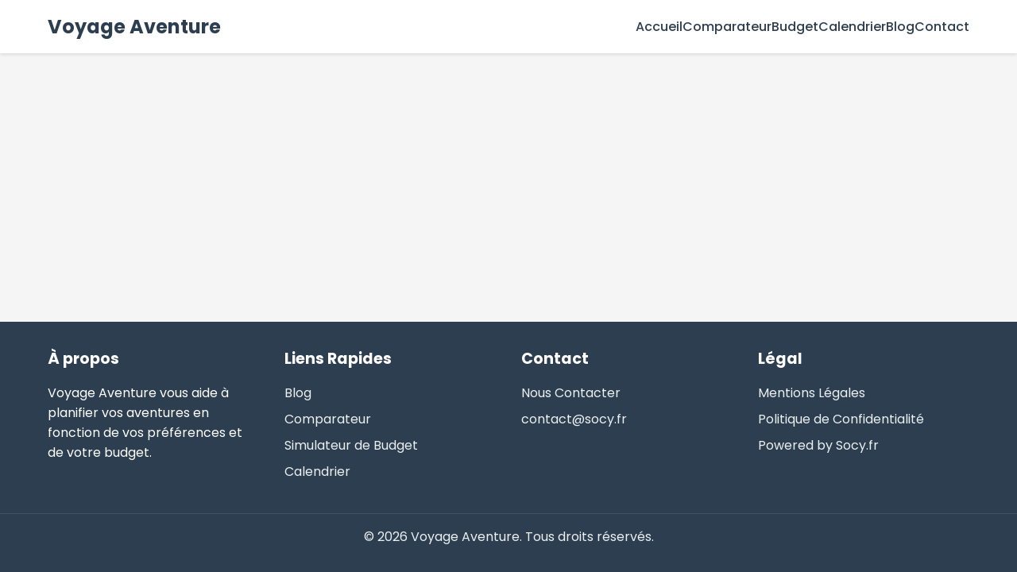

--- FILE ---
content_type: text/html
request_url: https://voyage-aventure.com/tag/vacances-de-reve/
body_size: 506
content:
<!doctype html><html lang="fr"><head><meta charset="UTF-8"><meta name="viewport" content="width=device-width,initial-scale=1"><meta name="description" content="Découvrez Voyage Aventure, votre comparateur de destinations d'aventure par difficulté et climat. Utilisez notre simulateur de budget voyage et consultez notre calendrier des meilleures périodes pour partir afin de planifier l'aventure parfaite."><meta name="keywords" content="voyage aventure, destinations aventure, trek, randonnée, comparateur voyage, budget voyage, planification voyage"><meta name="author" content="Voyage Aventure"><meta name="robots" content="index, follow"><meta property="og:title" content="Voyage Aventure - Comparez et Planifiez Vos Destinations d'Aventure"><meta property="og:description" content="Découvrez Voyage Aventure, votre comparateur de destinations d'aventure par difficulté et climat. Planifiez votre prochaine aventure avec notre simulateur de budget."><meta property="og:type" content="website"><meta property="og:url" content="https://www.voyage-aventure.com"><meta property="og:image" content="/images/og-image.jpg"><title>Voyage Aventure - Comparez et Planifiez Vos Destinations d'Aventure</title><link rel="icon" type="image/png" href="/favicon.png"><link rel="canonical" href="https://www.voyage-aventure.com"><link rel="preconnect" href="https://fonts.googleapis.com"><link rel="preconnect" href="https://fonts.gstatic.com" crossorigin><link href="https://fonts.googleapis.com/css2?family=Poppins:wght@400;500;600;700&display=swap" rel="stylesheet"><meta name="description" content="Découvrez Voyage Aventure, votre comparateur de destinations d'aventure par difficulté et climat. Utilisez notre simulateur de budget voyage et consultez notre calendrier des meilleures périodes pour partir afin de planifier l'aventure parfaite."><meta name="keywords" content="voyage aventure, destinations aventure, trek, randonnée, comparateur voyage, budget voyage, planification voyage"><meta name="robots" content="index, follow"><script defer="defer" src="/runtime.0b9f58cb8eb0f0d060cf.js"></script><script defer="defer" src="/185.29f38e2ae29c162bf8e8.js"></script><script defer="defer" src="/main.d7660a22c2eff5db1c77.js"></script></head><body><div id="root"></div><noscript><p>Ce site nécessite JavaScript pour fonctionner. Veuillez l'activer pour continuer.</p></noscript></body></html>

--- FILE ---
content_type: text/javascript
request_url: https://voyage-aventure.com/main.d7660a22c2eff5db1c77.js
body_size: 12199
content:
"use strict";(self.webpackChunkvoyage_aventure_com=self.webpackChunkvoyage_aventure_com||[]).push([[792],{3309:(e,t,o)=>{var a=o(6540),n=o(5338),r=o(4976),i=o(7767),l=o(9616);const c=l.Ay.nav`
  background-color: #fff;
  box-shadow: 0 2px 4px rgba(0, 0, 0, 0.1);
  padding: 1rem 0;
  position: sticky;
  top: 0;
  z-index: 1000;
`,m=l.Ay.div`
  max-width: 1200px;
  margin: 0 auto;
  padding: 0 20px;
  display: flex;
  justify-content: space-between;
  align-items: center;
`,d=(0,l.Ay)(r.N_)`
  font-size: 1.5rem;
  font-weight: 700;
  color: #2c3e50;
  transition: color 0.3s ease;

  &:hover {
    color: #3498db;
  }
`,s=l.Ay.div`
  display: flex;
  gap: 2rem;

  @media (max-width: 768px) {
    display: none;
  }
`,u=(0,l.Ay)(r.N_)`
  color: #2c3e50;
  font-weight: 500;
  transition: color 0.3s ease;

  &:hover {
    color: #3498db;
  }
`,p=l.Ay.button`
  display: none;
  background: none;
  font-size: 1.5rem;
  color: #2c3e50;

  @media (max-width: 768px) {
    display: block;
  }
`,g=function(){return a.createElement(c,null,a.createElement(m,null,a.createElement(d,{to:"/"},"Voyage Aventure"),a.createElement(s,null,a.createElement(u,{to:"/"},"Accueil"),a.createElement(u,{to:"/comparateur"},"Comparateur"),a.createElement(u,{to:"/simulateur-budget"},"Budget"),a.createElement(u,{to:"/calendrier"},"Calendrier"),a.createElement(u,{as:"a",href:"/blog"},"Blog"),a.createElement(u,{to:"/contact"},"Contact")),a.createElement(p,{"aria-label":"Menu"},"☰")))},b=l.Ay.footer`
  background-color: #2c3e50;
  color: #fff;
  padding: 2rem 0;
  margin-top: auto;
`,f=l.Ay.div`
  max-width: 1200px;
  margin: 0 auto;
  padding: 0 20px;
  display: grid;
  grid-template-columns: repeat(auto-fit, minmax(250px, 1fr));
  gap: 2rem;
`,v=l.Ay.div`
  h3 {
    color: #fff;
    margin-bottom: 1rem;
    font-size: 1.2rem;
  }
`,h=(0,l.Ay)(r.N_)`
  color: #ecf0f1;
  display: block;
  margin-bottom: 0.5rem;
  transition: color 0.3s ease;

  &:hover {
    color: #3498db;
  }
`,E=l.Ay.a`
  color: #ecf0f1;
  display: block;
  margin-bottom: 0.5rem;
  transition: color 0.3s ease;

  &:hover {
    color: #3498db;
  }
`,y=l.Ay.div`
  text-align: center;
  margin-top: 2rem;
  padding-top: 1rem;
  border-top: 1px solid rgba(255, 255, 255, 0.1);
  color: #ecf0f1;
`,x=function(){return a.createElement(b,null,a.createElement(f,null,a.createElement(v,null,a.createElement("h3",null,"À propos"),a.createElement("p",null,"Voyage Aventure vous aide à planifier vos aventures en fonction de vos préférences et de votre budget.")),a.createElement(v,null,a.createElement("h3",null,"Liens Rapides"),a.createElement(h,{to:"/blog"},"Blog"),a.createElement(h,{to:"/comparateur"},"Comparateur"),a.createElement(h,{to:"/simulateur-budget"},"Simulateur de Budget"),a.createElement(h,{to:"/calendrier"},"Calendrier")),a.createElement(v,null,a.createElement("h3",null,"Contact"),a.createElement(h,{to:"/contact"},"Nous Contacter"),a.createElement(E,{href:"mailto:contact@socy.fr"},"contact@socy.fr")),a.createElement(v,null,a.createElement("h3",null,"Légal"),a.createElement(h,{to:"/mentions-legales"},"Mentions Légales"),a.createElement(h,{to:"/confidentialite"},"Politique de Confidentialité"),a.createElement(E,{href:"https://socy.fr",target:"_blank",rel:"noopener noreferrer"},"Powered by Socy.fr"))),a.createElement(y,null,a.createElement("p",null,"© ",(new Date).getFullYear()," Voyage Aventure. Tous droits réservés.")))};var k=o(2972),A=o(7318);const w=l.Ay.div`
  height: 80vh;
  position: relative;
  background: linear-gradient(135deg, #1a2a6c, #b21f1f, #fdbb2d);
`,C=l.Ay.div`
  position: absolute;
  top: 50%;
  left: 50%;
  transform: translate(-50%, -50%);
  text-align: center;
  color: white;
  z-index: 1;
  width: 90%;
  max-width: 800px;
`,M=l.Ay.h1`
  font-size: 3rem;
  margin-bottom: 1.5rem;
  text-shadow: 2px 2px 4px rgba(0, 0, 0, 0.3);

  @media (max-width: 768px) {
    font-size: 2rem;
  }
`,D=l.Ay.p`
  font-size: 1.2rem;
  margin-bottom: 2rem;
  text-shadow: 1px 1px 2px rgba(0, 0, 0, 0.3);

  @media (max-width: 768px) {
    font-size: 1rem;
  }
`,S=l.Ay.button`
  background-color: #e74c3c;
  color: white;
  padding: 1rem 2rem;
  border-radius: 50px;
  font-size: 1.2rem;
  font-weight: 600;
  transition: transform 0.3s ease, background-color 0.3s ease;
  box-shadow: 0 4px 6px rgba(0, 0, 0, 0.1);

  &:hover {
    background-color: #c0392b;
    transform: translateY(-2px);
  }
`;function z(){const e=(0,a.useRef)();return a.createElement("group",{ref:e},a.createElement("mesh",{position:[0,0,0],rotation:[0,0,0]},a.createElement("boxGeometry",{args:[1,1,1]}),a.createElement("meshStandardMaterial",{color:"#3498db"})),a.createElement("mesh",{position:[-2,1,-2],rotation:[.5,.5,0]},a.createElement("coneGeometry",{args:[1,2,4]}),a.createElement("meshStandardMaterial",{color:"#27ae60"})),a.createElement("mesh",{position:[2,-1,-1],rotation:[.2,.4,0]},a.createElement("sphereGeometry",{args:[.7,32,32]}),a.createElement("meshStandardMaterial",{color:"#e74c3c"})))}const j=function(){const e=(0,i.Zp)();return a.createElement(w,null,a.createElement(k.Hl,{camera:{position:[0,0,5],fov:75},style:{position:"absolute",top:0,left:0,width:"100%",height:"100%"}},a.createElement("ambientLight",{intensity:.5}),a.createElement("pointLight",{position:[10,10,10]}),a.createElement(z,null),a.createElement(A.N,{enableZoom:!1,autoRotate:!0,autoRotateSpeed:1})),a.createElement(C,null,a.createElement(M,null,"Découvrez Votre Prochaine Aventure"),a.createElement(D,null,"Comparez, planifiez et vivez des expériences uniques à travers le monde"),a.createElement(S,{onClick:()=>e("/comparateur")},"Comparez Vos Destinations")))},q=l.Ay.section`
  padding: 4rem 0;
  background-color: #fff;
`,N=l.Ay.div`
  max-width: 1200px;
  margin: 0 auto;
  padding: 0 20px;
  display: grid;
  grid-template-columns: repeat(auto-fit, minmax(300px, 1fr));
  gap: 2rem;
`,T=l.Ay.div`
  padding: 2rem;
  background: white;
  border-radius: 10px;
  box-shadow: 0 4px 6px rgba(0, 0, 0, 0.1);
  transition: transform 0.3s ease;
  text-align: center;

  &:hover {
    transform: translateY(-5px);
  }
`,F=l.Ay.div`
  font-size: 2.5rem;
  margin-bottom: 1rem;
  color: #3498db;
`,B=l.Ay.h3`
  font-size: 1.5rem;
  color: #2c3e50;
  margin-bottom: 1rem;
`,P=l.Ay.p`
  color: #7f8c8d;
  line-height: 1.6;
  margin-bottom: 1.5rem;
`,$=(0,l.Ay)(r.N_)`
  display: inline-block;
  padding: 0.8rem 1.5rem;
  background-color: #3498db;
  color: white;
  border-radius: 25px;
  text-decoration: none;
  transition: background-color 0.3s ease;

  &:hover {
    background-color: #2980b9;
  }
`,I=function(){return a.createElement(q,null,a.createElement(N,null,a.createElement(T,null,a.createElement(F,null,"🔍"),a.createElement(B,null,"Comparateur de Destinations"),a.createElement(P,null,"Comparez différentes destinations d'aventure en fonction de la difficulté, du climat et des activités disponibles. Trouvez la destination parfaite pour votre prochaine aventure."),a.createElement($,{to:"/comparateur"},"Comparer les Destinations")),a.createElement(T,null,a.createElement(F,null,"💰"),a.createElement(B,null,"Simulateur de Budget Voyage"),a.createElement(P,null,"Planifiez votre budget voyage en fonction de vos critères. Obtenez une estimation détaillée des coûts pour votre aventure, de l'hébergement aux activités."),a.createElement($,{to:"/simulateur-budget"},"Simuler mon Budget")),a.createElement(T,null,a.createElement(F,null,"📅"),a.createElement(B,null,"Calendrier des Meilleures Périodes"),a.createElement(P,null,"Découvrez les meilleures périodes pour partir à l'aventure. Consultez les conditions climatiques et les saisons touristiques pour chaque destination."),a.createElement($,{to:"/calendrier"},"Voir le Calendrier"))))},V=l.Ay.section`
  padding: 4rem 0;
  background: linear-gradient(135deg, #1a2a6c, #b21f1f, #fdbb2d);
  color: white;
`,O=l.Ay.div`
  max-width: 1200px;
  margin: 0 auto;
  padding: 0 20px;
`,R=l.Ay.h2`
  text-align: center;
  margin-bottom: 3rem;
  font-size: 2.5rem;
  text-shadow: 2px 2px 4px rgba(0, 0, 0, 0.3);
`,_=l.Ay.div`
  display: grid;
  grid-template-columns: repeat(auto-fit, minmax(300px, 1fr));
  gap: 2rem;
`,L=l.Ay.div`
  background: rgba(255, 255, 255, 0.1);
  backdrop-filter: blur(10px);
  border-radius: 15px;
  overflow: hidden;
  transition: transform 0.3s ease;
  position: relative;

  &:hover {
    transform: translateY(-10px);
  }
`,U=l.Ay.div`
  position: absolute;
  top: 1rem;
  left: 1rem;
  background: ${e=>{switch(e.rank){case 1:return"#ffd700";case 2:return"#c0c0c0";case 3:return"#cd7f32";default:return"#2ecc71"}}};
  color: ${e=>e.rank<=3?"#2c3e50":"white"};
  width: 40px;
  height: 40px;
  border-radius: 50%;
  display: flex;
  align-items: center;
  justify-content: center;
  font-weight: bold;
  font-size: 1.2rem;
  box-shadow: 0 2px 4px rgba(0, 0, 0, 0.2);
`,G=l.Ay.div`
  height: 200px;
  background-image: url(\${props => props.src});
  background-size: cover;
  background-position: center;
  position: relative;

  &::after {
    content: '';
    position: absolute;
    top: 0;
    left: 0;
    right: 0;
    bottom: 0;
    background: linear-gradient(to bottom, transparent 50%, rgba(0, 0, 0, 0.7));
  }
`,Y=l.Ay.div`
  padding: 1.5rem;
`,H=l.Ay.h3`
  font-size: 1.5rem;
  margin-bottom: 1rem;
`,J=l.Ay.div`
  display: flex;
  justify-content: space-between;
  margin-bottom: 1rem;
`,K=l.Ay.div`
  text-align: center;

  .value {
    font-size: 1.2rem;
    font-weight: bold;
    margin-bottom: 0.2rem;
  }

  .label {
    font-size: 0.9rem;
    opacity: 0.8;
  }
`,Z=l.Ay.ul`
  list-style: none;
  padding: 0;
  margin: 0 0 1.5rem 0;

  li {
    margin-bottom: 0.5rem;
    padding-left: 1.5rem;
    position: relative;

    &::before {
      content: '✦';
      position: absolute;
      left: 0;
      color: #3498db;
    }
  }
`,W=(0,l.Ay)(r.N_)`
  display: inline-block;
  padding: 0.8rem 1.5rem;
  background-color: #3498db;
  color: white;
  text-decoration: none;
  border-radius: 25px;
  transition: background-color 0.3s ease;

  &:hover {
    background-color: #2980b9;
  }
`,X=function({destinations:e}){const t=[...e].sort(((e,t)=>e.rank-t.rank)).slice(0,6);return a.createElement(V,null,a.createElement(O,null,a.createElement(R,null,"Top Destinations d'Aventure"),a.createElement(_,null,t.map((e=>a.createElement(L,{key:e.id},a.createElement(U,{rank:e.rank},e.rank),a.createElement(G,{src:e.imageUrl}),a.createElement(Y,null,a.createElement(H,null,e.name),a.createElement(J,null,a.createElement(K,null,a.createElement("div",{className:"value"},e.rating),a.createElement("div",{className:"label"},"Note")),a.createElement(K,null,a.createElement("div",{className:"value"},e.reviews),a.createElement("div",{className:"label"},"Avis")),a.createElement(K,null,a.createElement("div",{className:"value"},e.difficulty,"/5"),a.createElement("div",{className:"label"},"Difficulté"))),a.createElement(Z,null,e.highlights.map(((e,t)=>a.createElement("li",{key:t},e)))),a.createElement(W,{to:`/destination/${e.id}`},"Découvrir"))))))))},Q=l.Ay.section`
  padding: 4rem 2rem;
  background: linear-gradient(135deg, #43cea2 0%, #185a9d 100%);
  color: white;
`,ee=l.Ay.div`
  max-width: 1200px;
  margin: 0 auto;
`,te=l.Ay.h2`
  text-align: center;
  font-size: 2.5rem;
  margin-bottom: 3rem;
  text-shadow: 2px 2px 4px rgba(0, 0, 0, 0.2);
`,oe=l.Ay.form`
  background: rgba(255, 255, 255, 0.1);
  backdrop-filter: blur(10px);
  padding: 2rem;
  border-radius: 15px;
  margin-bottom: 2rem;
`,ae=l.Ay.div`
  display: grid;
  grid-template-columns: repeat(auto-fit, minmax(250px, 1fr));
  gap: 2rem;
`,ne=l.Ay.div`
  display: flex;
  flex-direction: column;
  gap: 1rem;
`,re=l.Ay.label`
  font-weight: 500;
  margin-bottom: 0.5rem;
`,ie=l.Ay.select`
  padding: 0.8rem;
  border: 1px solid rgba(255, 255, 255, 0.3);
  border-radius: 8px;
  background: rgba(255, 255, 255, 0.1);
  color: white;
  font-size: 1rem;
  cursor: pointer;

  option {
    background: #185a9d;
    color: white;
  }
`,le=l.Ay.div`
  display: flex;
  flex-direction: column;
  gap: 0.5rem;
`,ce=l.Ay.div`
  display: flex;
  justify-content: space-between;
  align-items: center;
`,me=l.Ay.input`
  width: 100%;
  -webkit-appearance: none;
  height: 8px;
  border-radius: 4px;
  background: rgba(255, 255, 255, 0.2);
  outline: none;
  
  &::-webkit-slider-thumb {
    -webkit-appearance: none;
    width: 20px;
    height: 20px;
    border-radius: 50%;
    background: white;
    cursor: pointer;
    transition: all 0.2s ease;
    
    &:hover {
      transform: scale(1.1);
    }
  }
`,de=l.Ay.button`
  background: #43cea2;
  color: white;
  border: none;
  padding: 1rem 2rem;
  border-radius: 25px;
  font-size: 1.1rem;
  cursor: pointer;
  transition: all 0.3s ease;
  margin-top: 2rem;
  
  &:hover {
    background: #3db893;
    transform: translateY(-2px);
  }
`,se=l.Ay.div`
  display: grid;
  grid-template-columns: repeat(auto-fit, minmax(300px, 1fr));
  gap: 2rem;
  margin-top: 3rem;
`,ue=l.Ay.div`
  background: rgba(255, 255, 255, 0.1);
  border-radius: 15px;
  overflow: hidden;
  transition: transform 0.3s ease;
  
  &:hover {
    transform: translateY(-5px);
  }
`,pe=l.Ay.div`
  height: 200px;
  background-image: url(\${props => props.src});
  background-size: cover;
  background-position: center;
`,ge=l.Ay.div`
  padding: 1.5rem;
`,be=l.Ay.h3`
  font-size: 1.5rem;
  margin-bottom: 1rem;
`,fe=l.Ay.div`
  display: inline-block;
  background: ${e=>{const t=parseInt(e.score);return t>=90?"#4CAF50":t>=75?"#8BC34A":t>=60?"#FFC107":"#FF5722"}};
  color: white;
  padding: 0.3rem 0.8rem;
  border-radius: 15px;
  font-weight: bold;
  margin-bottom: 1rem;
`,ve=l.Ay.ul`
  list-style: none;
  padding: 0;
  margin: 0;

  li {
    margin-bottom: 0.5rem;
    display: flex;
    align-items: center;
    
    &:before {
      content: '✓';
      margin-right: 0.5rem;
      color: #4CAF50;
    }
  }
`,he=function({destinations:e}){const[t,o]=(0,a.useState)({preferredClimate:"",maxDifficulty:3,minDuration:5,maxDuration:14,maxBudget:200,preferredActivities:[],seasonality:""}),[n,r]=(0,a.useState)([]),i=e=>{const{name:t,value:a}=e.target;o((e=>({...e,[t]:a})))};return a.createElement(Q,null,a.createElement(ee,null,a.createElement(te,null,"Vos Destinations Sur Mesure"),a.createElement(oe,{onSubmit:o=>{o.preventDefault();const a=e.map((e=>{const{score:o,matchDetails:a}=(e=>{let o=0,a=[];t.preferredClimate===e.climate&&(o+=25,a.push("Climat idéal pour vos préférences")),e.difficulty<=t.maxDifficulty&&(o+=20,a.push("Niveau de difficulté adapté"));const n=e.duration.recommended;n>=t.minDuration&&n<=t.maxDuration&&(o+=20,a.push("Durée correspondant à vos attentes")),(e.costs.accommodation.comfort+e.costs.activities.guided+e.costs.food.normal)/3<=t.maxBudget&&(o+=20,a.push("Dans votre budget"));const r=(new Date).getMonth()+1;return e.bestMonths.includes(r)&&(o+=15,a.push("Période idéale pour voyager")),{score:o,matchDetails:a}})(e);return{...e,matchScore:o,matchDetails:a}})).filter((e=>e.matchScore>=60)).sort(((e,t)=>t.matchScore-e.matchScore)).slice(0,3);r(a)}},a.createElement(ae,null,a.createElement(ne,null,a.createElement(re,null,"Climat préféré"),a.createElement(ie,{name:"preferredClimate",value:t.preferredClimate,onChange:i},a.createElement("option",{value:""},"Sélectionnez un climat"),a.createElement("option",{value:"Tropical"},"Tropical"),a.createElement("option",{value:"Montagne"},"Montagne"),a.createElement("option",{value:"Désertique"},"Désertique"),a.createElement("option",{value:"Méditerranéen"},"Méditerranéen"),a.createElement("option",{value:"Tempéré"},"Tempéré"))),a.createElement(ne,null,a.createElement(re,null,"Niveau de difficulté maximum"),a.createElement(le,null,a.createElement(ce,null,a.createElement("span",null,"Facile"),a.createElement("span",null,t.maxDifficulty,"/5"),a.createElement("span",null,"Expert")),a.createElement(me,{type:"range",min:"1",max:"5",name:"maxDifficulty",value:t.maxDifficulty,onChange:i}))),a.createElement(ne,null,a.createElement(re,null,"Durée du voyage (jours)"),a.createElement(le,null,a.createElement(ce,null,a.createElement("span",null,t.minDuration," jours"),a.createElement("span",null,t.maxDuration," jours")),a.createElement(me,{type:"range",min:"3",max:"30",name:"minDuration",value:t.minDuration,onChange:i}),a.createElement(me,{type:"range",min:"3",max:"30",name:"maxDuration",value:t.maxDuration,onChange:i}))),a.createElement(ne,null,a.createElement(re,null,"Budget maximum par jour (€)"),a.createElement(le,null,a.createElement(ce,null,a.createElement("span",null,"0€"),a.createElement("span",null,t.maxBudget,"€")),a.createElement(me,{type:"range",min:"50",max:"500",step:"10",name:"maxBudget",value:t.maxBudget,onChange:i})))),a.createElement(de,{type:"submit"},"Trouver Mes Destinations Idéales")),n.length>0&&a.createElement(se,null,n.map((e=>a.createElement(ue,{key:e.id},a.createElement(pe,{src:e.imageUrl}),a.createElement(ge,null,a.createElement(be,null,e.name),a.createElement(fe,{score:e.matchScore},e.matchScore,"% de correspondance"),a.createElement(ve,null,e.matchDetails.map(((e,t)=>a.createElement("li",{key:t},e)))))))))))},Ee=l.Ay.section`
  padding: 4rem 0;
  background-color: #f8f9fa;
`,ye=l.Ay.div`
  max-width: 1200px;
  margin: 0 auto;
  padding: 0 20px;
`,xe=l.Ay.h2`
  text-align: center;
  color: #2c3e50;
  margin-bottom: 3rem;
`,ke=l.Ay.div`
  display: grid;
  grid-template-columns: repeat(auto-fit, minmax(300px, 1fr));
  gap: 2rem;
`,Ae=l.Ay.div`
  background: white;
  border-radius: 10px;
  overflow: hidden;
  box-shadow: 0 4px 6px rgba(0, 0, 0, 0.1);
  transition: transform 0.3s ease;

  &:hover {
    transform: translateY(-5px);
  }
`,we=l.Ay.img`
  width: 100%;
  height: 200px;
  object-fit: cover;
`,Ce=l.Ay.div`
  padding: 1.5rem;
`,Me=l.Ay.h3`
  color: #2c3e50;
  margin-bottom: 1rem;
`,De=l.Ay.p`
  color: #7f8c8d;
  margin-bottom: 1.5rem;
  line-height: 1.6;
`,Se=l.Ay.a`
  display: inline-block;
  padding: 0.8rem 1.5rem;
  background-color: #3498db;
  color: white;
  text-decoration: none;
  border-radius: 5px;
  transition: background-color 0.3s ease;

  &:hover {
    background-color: #2980b9;
  }
`,ze=function(){const[e,t]=(0,a.useState)([]),[o,n]=(0,a.useState)(!0),[r,i]=(0,a.useState)(null);return(0,a.useEffect)((()=>{(async()=>{try{const e=await fetch("/data/affiliates.json");if(!e.ok)throw new Error("Failed to fetch affiliates data");const o=await e.json();t(o.affiliates)}catch(e){i(e.message)}finally{n(!1)}})()}),[]),o?a.createElement("div",null,"Chargement des offres..."):r?a.createElement("div",null,"Erreur: ",r):a.createElement(Ee,null,a.createElement(ye,null,a.createElement(xe,null,"Nos Recommandations"),a.createElement(ke,null,e.map((e=>a.createElement(Ae,{key:e.id},a.createElement(we,{src:e.imageUrl,alt:e.title}),a.createElement(Ce,null,a.createElement(Me,null,e.title),a.createElement(De,null,e.description),a.createElement(Se,{href:e.link,target:"_blank",rel:"noopener noreferrer"},e.cta))))))))};var je=o(3489),qe=o(6162),Ne=o(1344),Te=o(4489),Fe=(o(2274),o(3481)),Be=o.n(Fe);delete Be().Icon.Default.prototype._getIconUrl,Be().Icon.Default.mergeOptions({iconRetinaUrl:o(1272),iconUrl:o(9927),shadowUrl:o(8980)});const Pe=l.Ay.div`
  height: 600px;
  width: 100%;
  border-radius: 15px;
  overflow: hidden;
  box-shadow: 0 4px 12px rgba(0, 0, 0, 0.1);
  margin: 20px 0;
`,$e=l.Ay.div`
  display: flex;
  gap: 20px;
  margin-bottom: 20px;
  flex-wrap: wrap;
`,Ie=l.Ay.div`
  display: flex;
  flex-direction: column;
  min-width: 200px;
`,Ve=l.Ay.label`
  font-weight: 600;
  margin-bottom: 8px;
  color: #2c3e50;
`,Oe=l.Ay.select`
  padding: 8px;
  border: 2px solid #e0e0e0;
  border-radius: 8px;
  background: white;
  cursor: pointer;
  transition: all 0.3s ease;

  &:hover {
    border-color: #3498db;
  }
`,Re=l.Ay.div`
  display: grid;
  grid-template-columns: repeat(auto-fit, minmax(200px, 1fr));
  gap: 20px;
  margin-top: 20px;
  padding: 20px;
  background: #f8f9fa;
  border-radius: 12px;
`,_e=l.Ay.div`
  background: white;
  padding: 15px;
  border-radius: 8px;
  box-shadow: 0 2px 8px rgba(0, 0, 0, 0.05);
  text-align: center;

  h3 {
    margin: 0 0 8px 0;
    color: #2c3e50;
    font-size: 1.1em;
  }

  p {
    margin: 0;
    font-size: 1.4em;
    font-weight: 600;
    color: #3498db;
  }
`,Le=(0,l.Ay)(je.z)`
  .leaflet-popup-content {
    margin: 12px;
  }

  .leaflet-popup-content-wrapper {
    border-radius: 8px;
  }
`,Ue=l.Ay.div`
  h3 {
    margin: 0 0 8px 0;
    color: #2c3e50;
  }

  p {
    margin: 4px 0;
    color: #666;
  }

  .highlight {
    color: #3498db;
    font-weight: 600;
  }
`,Ge=({destinations:e})=>{const[t,o]=(0,a.useState)("all"),[n,r]=(0,a.useState)("all"),[i,l]=(0,a.useState)("all"),[c,m]=(0,a.useState)([]),[d,s]=(0,a.useState)({averageRating:0,totalDestinations:0,topDifficulty:"",popularClimate:""}),u={"Trek du Mont Blanc":[45.8326,6.8652],"Torres del Paine":[-51,-73],"Grande Barrière de Corail":[-18.2871,147.6992],Kilimandjaro:[-3.0674,37.3556],"Machu Picchu":[-13.1631,-72.545],"Everest Base Camp":[28.002,86.8598],"Îles Galápagos":[-.9538,-90.9656],Serengeti:[-2.3333,34.8333],"Cinque Terre":[44.1279,9.71],"K2 Base Camp":[35.88,76.51],"Raja Ampat":[-2.5489,130.1644],Serengeti:[-2.3333,34.8333]};return(0,a.useEffect)((()=>{const o=e.filter((e=>{const o="all"===t||e.continent===t,a="all"===n||e.climate===n,r="all"===i||e.difficulty.toString()===i;return o&&a&&r}));m(o);const a=o.reduce(((e,t)=>e+t.rating),0)/o.length,r=o.map((e=>e.difficulty)),l=o.map((e=>e.climate)),c=Object.entries(r.reduce(((e,t)=>({...e,[t]:(e[t]||0)+1})),{})).sort(((e,t)=>t[1]-e[1]))[0]?.[0],d=Object.entries(l.reduce(((e,t)=>({...e,[t]:(e[t]||0)+1})),{})).sort(((e,t)=>t[1]-e[1]))[0]?.[0];s({averageRating:a.toFixed(1),totalDestinations:o.length,topDifficulty:c,popularClimate:d})}),[e,t,n,i]),a.createElement("div",null,a.createElement($e,null,a.createElement(Ie,null,a.createElement(Ve,null,"Continent"),a.createElement(Oe,{value:t,onChange:e=>o(e.target.value)},a.createElement("option",{value:"all"},"Tous les continents"),["Europe","Asie","Afrique","Amérique du Nord","Amérique du Sud","Océanie"].map((e=>a.createElement("option",{key:e,value:e},e))))),a.createElement(Ie,null,a.createElement(Ve,null,"Climat"),a.createElement(Oe,{value:n,onChange:e=>r(e.target.value)},a.createElement("option",{value:"all"},"Tous les climats"),["Tropical","Désertique","Montagne","Tempéré","Polaire","Méditerranéen","Savane"].map((e=>a.createElement("option",{key:e,value:e},e))))),a.createElement(Ie,null,a.createElement(Ve,null,"Difficulté"),a.createElement(Oe,{value:i,onChange:e=>l(e.target.value)},a.createElement("option",{value:"all"},"Toutes les difficultés"),[1,2,3,4,5].map((e=>a.createElement("option",{key:e,value:e},"Niveau ",e)))))),a.createElement(Pe,null,a.createElement(qe.W,{center:[20,0],zoom:2,style:{height:"100%",width:"100%"},minZoom:2},a.createElement(Ne.e,{url:"https://{s}.tile.openstreetmap.org/{z}/{x}/{y}.png",attribution:'© <a href="https://www.openstreetmap.org/copyright">OpenStreetMap</a> contributors'}),c.map((e=>{const t=u[e.name];return t?a.createElement(Te.p,{key:e.id,position:t},a.createElement(Le,null,a.createElement(Ue,null,a.createElement("h3",null,e.name),a.createElement("p",null,a.createElement("span",{className:"highlight"},"Difficulté:")," ",e.difficulty,"/5"),a.createElement("p",null,a.createElement("span",{className:"highlight"},"Climat:")," ",e.climate),a.createElement("p",null,a.createElement("span",{className:"highlight"},"Note:")," ",e.rating,"/5"),a.createElement("p",null,a.createElement("span",{className:"highlight"},"Durée:")," ",e.duration," jours")))):null})))),a.createElement(Re,null,a.createElement(_e,null,a.createElement("h3",null,"Note moyenne"),a.createElement("p",null,d.averageRating,"/5")),a.createElement(_e,null,a.createElement("h3",null,"Destinations"),a.createElement("p",null,d.totalDestinations)),a.createElement(_e,null,a.createElement("h3",null,"Difficulté la plus commune"),a.createElement("p",null,"Niveau ",d.topDifficulty)),a.createElement(_e,null,a.createElement("h3",null,"Climat le plus représenté"),a.createElement("p",null,d.popularClimate))))},Ye=l.Ay.div`
  min-height: 100vh;
`,He=l.Ay.div`
  max-width: 1200px;
  margin: 0 auto;
  padding: 20px;
`,Je=l.Ay.section`
  margin: 40px 0;
`,Ke=l.Ay.h2`
  color: #2c3e50;
  font-size: 2em;
  margin-bottom: 30px;
  text-align: center;
`,Ze=function(){const[e,t]=(0,a.useState)([]);return(0,a.useEffect)((()=>{(async()=>{try{const e=await fetch("/data/destinations.json"),o=await e.json();t(o.destinations)}catch(e){console.error("Erreur lors du chargement des destinations:",e)}})()}),[]),a.createElement(Ye,null,a.createElement(j,null),a.createElement(He,null,a.createElement(Je,null,a.createElement(Ke,null,"Destinations Populaires"),a.createElement(X,{destinations:e})),a.createElement(Je,null,a.createElement(Ke,null,"Carte Interactive des Destinations"),a.createElement(Ge,{destinations:e})),a.createElement(Je,null,a.createElement(Ke,null,"Recommandations Personnalisées"),a.createElement(he,{destinations:e}))),a.createElement(I,null),a.createElement(ze,null))},We=l.Ay.div`
  max-width: 1200px;
  margin: 4rem auto;
  padding: 0 20px;
`,Xe=l.Ay.h1`
  color: #2c3e50;
  text-align: center;
  margin-bottom: 2rem;
`,Qe=l.Ay.div`
  display: grid;
  grid-template-columns: repeat(auto-fit, minmax(200px, 1fr));
  gap: 1rem;
  margin-bottom: 2rem;
  background: white;
  padding: 1.5rem;
  border-radius: 10px;
  box-shadow: 0 2px 4px rgba(0, 0, 0, 0.1);
`,et=l.Ay.div`
  display: flex;
  flex-direction: column;
`,tt=l.Ay.label`
  margin-bottom: 0.5rem;
  color: #2c3e50;
  font-weight: 500;
`,ot=l.Ay.select`
  padding: 0.5rem;
  border: 1px solid #ddd;
  border-radius: 5px;
  font-size: 1rem;
`,at=l.Ay.div`
  display: flex;
  justify-content: flex-end;
  margin-bottom: 1rem;
  gap: 1rem;
  align-items: center;
`,nt=l.Ay.label`
  color: #2c3e50;
  font-weight: 500;
`,rt=l.Ay.select`
  padding: 0.5rem;
  border: 1px solid #ddd;
  border-radius: 5px;
  font-size: 1rem;
`,it=l.Ay.div`
  display: grid;
  grid-template-columns: repeat(auto-fill, minmax(300px, 1fr));
  gap: 2rem;
`,lt=l.Ay.div`
  background: white;
  border-radius: 10px;
  overflow: hidden;
  box-shadow: 0 2px 4px rgba(0, 0, 0, 0.1);
  transition: transform 0.3s ease;

  &:hover {
    transform: translateY(-5px);
  }
`,ct=l.Ay.div`
  height: 200px;
  background-color: #3498db;
  color: white;
  display: flex;
  align-items: center;
  justify-content: center;
  font-size: 1.5rem;
  font-weight: bold;
`,mt=l.Ay.div`
  padding: 1.5rem;
`,dt=l.Ay.h3`
  color: #2c3e50;
  margin-bottom: 1rem;
`,st=l.Ay.div`
  margin-bottom: 1rem;
  
  p {
    margin: 0.5rem 0;
    color: #7f8c8d;
  }
`,ut=l.Ay.div`
  display: flex;
  gap: 0.5rem;
  margin: 1rem 0;
`,pt=l.Ay.div`
  width: 12px;
  height: 12px;
  border-radius: 50%;
  background-color: ${e=>e.active?"#e74c3c":"#ecf0f1"};
`,gt=l.Ay.div`
  display: flex;
  flex-wrap: wrap;
  gap: 0.5rem;
  margin-top: 1rem;
`,bt=l.Ay.span`
  background-color: #3498db;
  color: white;
  padding: 0.3rem 0.8rem;
  border-radius: 15px;
  font-size: 0.9rem;
`,ft=l.Ay.span`
  padding: 0.3rem 0.6rem;
  border-radius: 15px;
  font-size: 0.9rem;
  font-weight: 500;
  color: white;
  background-color: ${e=>{switch(e.category){case"économique":return"#27ae60";case"modéré":return"#f39c12";case"confort":return"#e67e22";case"luxe":return"#c0392b";default:return"#95a5a6"}}};
`,vt=l.Ay.div`
  margin-top: 0.5rem;
  font-size: 0.9rem;
  color: #7f8c8d;
`,ht=function(){const[e,t]=(0,a.useState)([]),[o,n]=(0,a.useState)({difficulty:"",climate:"",activity:"",continent:"",duration:"",budget:""}),[r,i]=(0,a.useState)("rank"),[l,c]=(0,a.useState)({}),[m,d]=(0,a.useState)([]),[s,u]=(0,a.useState)([]),[p,g]=(0,a.useState)([]);(0,a.useEffect)((()=>{(async()=>{try{const e=await fetch("/data/destinations.json"),o=await e.json();t(o.destinations),c(o.difficultyLevels),d(o.climateTypes),u(o.activities),g(o.continents)}catch(e){console.error("Erreur lors du chargement des données:",e)}})()}),[]);const b=e=>{const{name:t,value:o}=e.target;n((e=>({...e,[t]:o})))},f=e=>{try{if(!e||!e.costs)return console.log("Destination ou costs manquant:",e),{total:150,breakdown:{accommodation:80,activities:40,food:30}};const{accommodation:t,activities:o,food:a}=e.costs;console.log("Structure des coûts:",{accommodation:t,activities:o,food:a});let n=80;t&&("number"==typeof t?n=t:"object"==typeof t&&(t.price?n=t.price:t.comfort&&t.comfort.price?n=t.comfort.price:t.budget&&t.budget.price&&(n=t.budget.price))),console.log("Coût hébergement:",n);let r=50;o&&("number"==typeof o?r=o:"object"==typeof o&&(o.price?r=o.price:o.guided&&o.guided.price?r=o.guided.price:o.self&&o.self.price&&(r=o.self.price))),console.log("Coût activités:",r);let i=30;a&&("number"==typeof a?i=a:"object"==typeof a&&(a.price?i=a.price:a.normal&&a.normal.price?i=a.normal.price:a.budget&&a.budget.price&&(i=a.budget.price))),console.log("Coût nourriture:",i);const l=Number(n)+Number(r)+Number(i);return console.log("Coût total:",l),{total:Math.round(l)||150,breakdown:{accommodation:Math.round(n)||80,activities:Math.round(r)||40,food:Math.round(i)||30}}}catch(e){return console.error("Erreur lors du calcul des coûts:",e),{total:150,breakdown:{accommodation:80,activities:40,food:30}}}},v=e.filter((e=>{const t=f(e),a=!o.difficulty||e.difficulty===parseInt(o.difficulty),n=!o.climate||e.climate===o.climate,r=!o.activity||e.activities.includes(o.activity),i=!o.continent||e.continent===o.continent,l=!o.duration||"short"===o.duration&&e.duration<=7||"medium"===o.duration&&e.duration>7&&e.duration<=14||"long"===o.duration&&e.duration>14,c=!o.budget||"budget"===o.budget&&t.total<100||"moderate"===o.budget&&t.total>=100&&t.total<=200||"comfort"===o.budget&&t.total>200&&t.total<=300||"luxury"===o.budget&&t.total>300;return a&&n&&r&&i&&l&&c})).sort(((e,t)=>{switch(r){case"price":return f(e).total-f(t).total;case"rating":return t.rating-e.rating;case"difficulty":return e.difficulty-t.difficulty;case"duration":return e.duration-t.duration;default:return e.rank-t.rank}}));return a.createElement(We,null,a.createElement(Xe,null,"Comparez les Destinations"),a.createElement(Qe,null,a.createElement(et,null,a.createElement(tt,{htmlFor:"difficulty"},"Niveau de difficulté"),a.createElement(ot,{id:"difficulty",name:"difficulty",value:o.difficulty,onChange:b},a.createElement("option",{value:""},"Tous les niveaux"),Object.entries(l).map((([e,t])=>a.createElement("option",{key:e,value:e},t))))),a.createElement(et,null,a.createElement(tt,{htmlFor:"climate"},"Type de climat"),a.createElement(ot,{id:"climate",name:"climate",value:o.climate,onChange:b},a.createElement("option",{value:""},"Tous les climats"),m.map((e=>a.createElement("option",{key:e,value:e},e))))),a.createElement(et,null,a.createElement(tt,{htmlFor:"activity"},"Activité"),a.createElement(ot,{id:"activity",name:"activity",value:o.activity,onChange:b},a.createElement("option",{value:""},"Toutes les activités"),s.map((e=>a.createElement("option",{key:e,value:e},e))))),a.createElement(et,null,a.createElement(tt,{htmlFor:"continent"},"Continent"),a.createElement(ot,{id:"continent",name:"continent",value:o.continent,onChange:b},a.createElement("option",{value:""},"Tous les continents"),p.map((e=>a.createElement("option",{key:e,value:e},e))))),a.createElement(et,null,a.createElement(tt,{htmlFor:"duration"},"Durée"),a.createElement(ot,{id:"duration",name:"duration",value:o.duration,onChange:b},a.createElement("option",{value:""},"Toutes les durées"),a.createElement("option",{value:"short"},"Court (≤ 7 jours)"),a.createElement("option",{value:"medium"},"Moyen (8-14 jours)"),a.createElement("option",{value:"long"},"Long (> 14 jours)"))),a.createElement(et,null,a.createElement(tt,{htmlFor:"budget"},"Budget"),a.createElement(ot,{id:"budget",name:"budget",value:o.budget,onChange:b},a.createElement("option",{value:""},"Tous les budgets"),a.createElement("option",{value:"budget"},"Économique (< 100€/jour)"),a.createElement("option",{value:"moderate"},"Modéré (100-200€/jour)"),a.createElement("option",{value:"comfort"},"Confort (200-300€/jour)"),a.createElement("option",{value:"luxury"},"Luxe (> 300€/jour)")))),a.createElement(at,null,a.createElement(nt,{htmlFor:"sort"},"Trier par:"),a.createElement(rt,{id:"sort",value:r,onChange:e=>{i(e.target.value)}},a.createElement("option",{value:"rank"},"Classement"),a.createElement("option",{value:"rating"},"Note"),a.createElement("option",{value:"reviews"},"Nombre d'avis"),a.createElement("option",{value:"difficulty"},"Difficulté"),a.createElement("option",{value:"duration"},"Durée"),a.createElement("option",{value:"price"},"Prix"))),a.createElement(it,null,v.map((e=>{const t=f(e),o=(n=t.total)<100?"économique":n<200?"modéré":n<300?"confort":"luxe";var n;return a.createElement(lt,{key:e.id},a.createElement(ct,null,e.name),a.createElement(mt,null,a.createElement(dt,null,e.name),a.createElement(st,null,a.createElement("p",null,"Continent: ",e.continent),a.createElement("p",null,"Climat: ",e.climate),a.createElement("p",null,"Difficulté: ",e.difficulty,"/5"),a.createElement("p",null,"Note: ",e.rating,"/5 (",e.reviews," avis)"),a.createElement(ft,{category:o},o.charAt(0).toUpperCase()+o.slice(1)," - ",t.total,"€/jour"),a.createElement(vt,null,a.createElement("div",null,"Hébergement: ",t.breakdown.accommodation,"€"),a.createElement("div",null,"Activités: ",t.breakdown.activities,"€"),a.createElement("div",null,"Nourriture: ",t.breakdown.food,"€")),e.duration&&a.createElement("p",null,"Durée: ",e.duration," jours")),a.createElement(ut,null,[1,2,3,4,5].map((t=>a.createElement(pt,{key:t,active:t<=e.difficulty})))),a.createElement(gt,null,e.activities.slice(0,3).map((e=>a.createElement(bt,{key:e},e))))))}))))},Et=l.Ay.div`
  max-width: 1200px;
  margin: 4rem auto;
  padding: 0 20px;
`,yt=l.Ay.h1`
  color: #2c3e50;
  text-align: center;
  margin-bottom: 2rem;
`,xt=l.Ay.div`
  display: grid;
  grid-template-columns: 1fr 1fr;
  gap: 2rem;

  @media (max-width: 768px) {
    grid-template-columns: 1fr;
  }
`,kt=l.Ay.div`
  background: white;
  padding: 2rem;
  border-radius: 10px;
  box-shadow: 0 2px 4px rgba(0, 0, 0, 0.1);
`,At=(0,l.Ay)(kt)`
  position: sticky;
  top: 2rem;
`,wt=l.Ay.div`
  margin-bottom: 1.5rem;
`,Ct=l.Ay.label`
  display: block;
  margin-bottom: 0.5rem;
  color: #2c3e50;
  font-weight: 500;
`,Mt=l.Ay.select`
  width: 100%;
  padding: 0.8rem;
  border: 1px solid #ddd;
  border-radius: 5px;
  font-size: 1rem;
  margin-bottom: 0.5rem;
`,Dt=l.Ay.input`
  width: 100%;
  padding: 0.8rem;
  border: 1px solid #ddd;
  border-radius: 5px;
  font-size: 1rem;
  margin-bottom: 0.5rem;
`,St=l.Ay.div`
  display: flex;
  gap: 1rem;
  margin-top: 0.5rem;
`,zt=l.Ay.label`
  display: flex;
  align-items: center;
  gap: 0.5rem;
  cursor: pointer;
`,jt=l.Ay.div`
  background: ${e=>e.highlight?"#f0f9ff":"white"};
  padding: 1rem;
  border-radius: 5px;
  margin-bottom: 1rem;
  border: 1px solid ${e=>e.highlight?"#3498db":"#ddd"};
`,qt=l.Ay.div`
  font-size: 2rem;
  color: #2c3e50;
  text-align: center;
  margin: 2rem 0;
  font-weight: bold;
`,Nt=l.Ay.ul`
  list-style: none;
  padding: 0;
  margin: 0;

  li {
    display: flex;
    justify-content: space-between;
    padding: 0.5rem 0;
    border-bottom: 1px solid #eee;

    &:last-child {
      border-bottom: none;
    }
  }
`,Tt=function(){const[e,t]=(0,a.useState)([]),[o,n]=(0,a.useState)({destination:"",duration:7,travelers:2,accommodation:"comfort",activities:"guided",food:"normal"}),[r,i]=(0,a.useState)(null);(0,a.useEffect)((()=>{(async()=>{try{const e=await fetch("/data/destinations.json"),o=await e.json();t(o.destinations)}catch(e){console.error("Erreur lors du chargement des données:",e)}})()}),[]);const l=e=>{const{name:t,value:o}=e.target;n((e=>({...e,[t]:o})))};return(0,a.useEffect)((()=>{o.destination&&(()=>{const t=e.find((e=>e.id===parseInt(o.destination)));if(!t||!t.costs)return;let a=0;if(t.costs.accommodation){const e=t.costs.accommodation;a="number"==typeof e?e:e[o.accommodation]&&e[o.accommodation].price?e[o.accommodation].price:e[o.accommodation]?e[o.accommodation]:"budget"===o.accommodation?50:"comfort"===o.accommodation?100:"luxury"===o.accommodation?200:100}let n=0;if(t.costs.activities){const e=t.costs.activities;n="number"==typeof e?e:e[o.activities]&&e[o.activities].price?e[o.activities].price:e[o.activities]?e[o.activities]:"guided"===o.activities?60:30}let r=0;if(t.costs.food){const e=t.costs.food;r="number"==typeof e?e:e[o.food]&&e[o.food].price?e[o.food].price:e[o.food]?e[o.food]:"budget"===o.food?20:"normal"===o.food?40:"gourmet"===o.food?80:40}console.log("Coûts calculés:",{accommodation:a,activities:n,food:r});const l=(Number(a)+Number(n)+Number(r))*o.duration*o.travelers,c={accommodation:Math.round(a*o.duration*o.travelers),activities:Math.round(n*o.duration*o.travelers),food:Math.round(r*o.duration*o.travelers),total:Math.round(l)};i(c)})()}),[o]),a.createElement(Et,null,a.createElement(yt,null,"Simulateur de Budget Voyage"),a.createElement(xt,null,a.createElement(kt,null,a.createElement(wt,null,a.createElement(Ct,null,"Destination"),a.createElement(Mt,{name:"destination",value:o.destination,onChange:l},a.createElement("option",{value:""},"Sélectionnez une destination"),e.map((e=>a.createElement("option",{key:e.id,value:e.id},e.name))))),a.createElement(wt,null,a.createElement(Ct,null,"Durée du séjour (jours)"),a.createElement(Dt,{type:"number",name:"duration",min:"1",value:o.duration,onChange:l})),a.createElement(wt,null,a.createElement(Ct,null,"Nombre de voyageurs"),a.createElement(Dt,{type:"number",name:"travelers",min:"1",value:o.travelers,onChange:l})),a.createElement(wt,null,a.createElement(Ct,null,"Type d'hébergement"),a.createElement(St,null,a.createElement(zt,null,a.createElement("input",{type:"radio",name:"accommodation",value:"budget",checked:"budget"===o.accommodation,onChange:l}),"Économique"),a.createElement(zt,null,a.createElement("input",{type:"radio",name:"accommodation",value:"comfort",checked:"comfort"===o.accommodation,onChange:l}),"Confort"),a.createElement(zt,null,a.createElement("input",{type:"radio",name:"accommodation",value:"luxury",checked:"luxury"===o.accommodation,onChange:l}),"Luxe"))),a.createElement(wt,null,a.createElement(Ct,null,"Activités"),a.createElement(St,null,a.createElement(zt,null,a.createElement("input",{type:"radio",name:"activities",value:"guided",checked:"guided"===o.activities,onChange:l}),"Guidées"),a.createElement(zt,null,a.createElement("input",{type:"radio",name:"activities",value:"self",checked:"self"===o.activities,onChange:l}),"Auto-guidées"))),a.createElement(wt,null,a.createElement(Ct,null,"Type de restauration"),a.createElement(St,null,a.createElement(zt,null,a.createElement("input",{type:"radio",name:"food",value:"budget",checked:"budget"===o.food,onChange:l}),"Économique"),a.createElement(zt,null,a.createElement("input",{type:"radio",name:"food",value:"normal",checked:"normal"===o.food,onChange:l}),"Standard"),a.createElement(zt,null,a.createElement("input",{type:"radio",name:"food",value:"gourmet",checked:"gourmet"===o.food,onChange:l}),"Gourmet")))),a.createElement(At,null,r&&a.createElement(a.Fragment,null,a.createElement(qt,null,r.total,"€",a.createElement("div",{style:{fontSize:"1rem",color:"#7f8c8d"}},"Budget total estimé")),a.createElement(Nt,null,a.createElement("li",null,a.createElement("span",null,"Hébergement"),a.createElement("strong",null,r.accommodation,"€")),a.createElement("li",null,a.createElement("span",null,"Activités"),a.createElement("strong",null,r.activities,"€")),a.createElement("li",null,a.createElement("span",null,"Nourriture"),a.createElement("strong",null,r.food,"€"))),a.createElement(jt,{highlight:!0},a.createElement("p",null,a.createElement("strong",null,"Par personne et par jour:")," ",Math.round(r.total/(o.duration*o.travelers)),"€"))))))},Ft=l.Ay.div`
  max-width: 1200px;
  margin: 4rem auto;
  padding: 0 20px;
`,Bt=l.Ay.h1`
  color: #2c3e50;
  text-align: center;
  margin-bottom: 2rem;
`,Pt=l.Ay.div`
  display: flex;
  gap: 1rem;
  margin-bottom: 2rem;
  flex-wrap: wrap;
`,$t=l.Ay.button`
  padding: 0.5rem 1rem;
  border: none;
  border-radius: 20px;
  background-color: ${e=>e.active?"#3498db":"#f0f0f0"};
  color: ${e=>e.active?"white":"#2c3e50"};
  cursor: pointer;
  transition: all 0.3s ease;

  &:hover {
    background-color: ${e=>e.active?"#2980b9":"#e0e0e0"};
  }
`,It=l.Ay.div`
  display: grid;
  grid-template-columns: repeat(auto-fill, minmax(300px, 1fr));
  gap: 2rem;
`,Vt=l.Ay.div`
  background: white;
  border-radius: 10px;
  overflow: hidden;
  box-shadow: 0 2px 4px rgba(0, 0, 0, 0.1);
`,Ot=l.Ay.div`
  height: 200px;
  background-color: #3498db;
  color: white;
  display: flex;
  align-items: center;
  justify-content: center;
  font-size: 1.5rem;
  font-weight: bold;
`,Rt=l.Ay.div`
  padding: 1.5rem;
`,_t=l.Ay.div`
  display: grid;
  grid-template-columns: repeat(12, 1fr);
  gap: 2px;
  margin-top: 1rem;
`,Lt=l.Ay.div`
  height: 20px;
  background-color: ${e=>"best"===e.quality?"#27ae60":"good"===e.quality?"#f1c40f":"ok"===e.quality?"#e67e22":"#ecf0f1"};
  border-radius: 2px;
  position: relative;

  &:hover::after {
    content: '${e=>e.month}';
    position: absolute;
    bottom: 100%;
    left: 50%;
    transform: translateX(-50%);
    background: #2c3e50;
    color: white;
    padding: 0.25rem 0.5rem;
    border-radius: 3px;
    font-size: 0.8rem;
    white-space: nowrap;
    z-index: 1;
  }
`,Ut=l.Ay.div`
  display: flex;
  gap: 2rem;
  justify-content: center;
  margin: 2rem 0;
`,Gt=l.Ay.div`
  display: flex;
  align-items: center;
  gap: 0.5rem;
`,Yt=l.Ay.div`
  width: 20px;
  height: 20px;
  border-radius: 2px;
  background-color: ${e=>"best"===e.quality?"#27ae60":"good"===e.quality?"#f1c40f":"ok"===e.quality?"#e67e22":"#ecf0f1"};
`,Ht=[{id:1,name:"Thaïlande",months:{1:"best",2:"best",3:"good",4:"ok",5:"avoid",6:"avoid",7:"avoid",8:"avoid",9:"avoid",10:"ok",11:"good",12:"best"},climate:"Tropical",description:"Meilleure période : novembre à février. Éviter la saison des pluies de juin à octobre."},{id:2,name:"Japon",months:{1:"ok",2:"ok",3:"best",4:"best",5:"good",6:"ok",7:"avoid",8:"avoid",9:"good",10:"best",11:"best",12:"ok"},climate:"Tempéré",description:"Meilleure période : mars-avril (cerisiers) et octobre-novembre (érables)."},{id:3,name:"Maroc",months:{1:"good",2:"good",3:"best",4:"best",5:"good",6:"ok",7:"avoid",8:"avoid",9:"ok",10:"best",11:"best",12:"good"},climate:"Désertique/Méditerranéen",description:"Meilleure période : mars-mai et octobre-novembre. Éviter l'été très chaud."},{id:4,name:"Pérou",months:{1:"avoid",2:"avoid",3:"ok",4:"good",5:"best",6:"best",7:"best",8:"best",9:"good",10:"ok",11:"ok",12:"avoid"},climate:"Andin",description:"Meilleure période : mai à août (saison sèche). Éviter la saison des pluies."},{id:5,name:"Nouvelle-Zélande",months:{1:"best",2:"best",3:"good",4:"good",5:"ok",6:"avoid",7:"avoid",8:"avoid",9:"ok",10:"good",11:"best",12:"best"},climate:"Océanique",description:"Meilleure période : décembre à février (été austral)."},{id:6,name:"Italie",months:{1:"ok",2:"ok",3:"good",4:"best",5:"best",6:"good",7:"avoid",8:"avoid",9:"best",10:"best",11:"good",12:"ok"},climate:"Méditerranéen",description:"Meilleure période : avril-mai et septembre-octobre. Éviter l'été très touristique."},{id:7,name:"Islande",months:{1:"ok",2:"ok",3:"good",4:"good",5:"best",6:"best",7:"best",8:"best",9:"good",10:"good",11:"ok",12:"ok"},climate:"Subarctique",description:"Meilleure période : mai à août. Aurores boréales en hiver."},{id:8,name:"Vietnam",months:{1:"best",2:"best",3:"good",4:"good",5:"ok",6:"avoid",7:"avoid",8:"avoid",9:"avoid",10:"ok",11:"good",12:"best"},climate:"Tropical",description:"Meilleure période : novembre à février. Éviter la saison des pluies."},{id:9,name:"Afrique du Sud",months:{1:"best",2:"best",3:"good",4:"good",5:"ok",6:"ok",7:"ok",8:"ok",9:"good",10:"best",11:"best",12:"best"},climate:"Subtropical",description:"Meilleure période : octobre à mars. Safaris toute l'année."},{id:10,name:"Grèce",months:{1:"ok",2:"ok",3:"good",4:"best",5:"best",6:"good",7:"avoid",8:"avoid",9:"best",10:"best",11:"good",12:"ok"},climate:"Méditerranéen",description:"Meilleure période : avril-mai et septembre-octobre. Éviter l'été très chaud et touristique."},{id:11,name:"Népal",months:{1:"ok",2:"ok",3:"good",4:"best",5:"best",6:"avoid",7:"avoid",8:"avoid",9:"best",10:"best",11:"good",12:"ok"},climate:"Montagneux",description:"Meilleure période : octobre-novembre et mars-mai pour le trekking. Éviter la mousson."},{id:12,name:"Australie",months:{1:"best",2:"best",3:"good",4:"good",5:"ok",6:"ok",7:"ok",8:"ok",9:"good",10:"good",11:"best",12:"best"},climate:"Varié",description:"Meilleure période : septembre à novembre et mars à mai. Le nord tropical et le sud tempéré ont des saisons opposées."},{id:13,name:"Costa Rica",months:{1:"best",2:"best",3:"best",4:"good",5:"ok",6:"avoid",7:"ok",8:"ok",9:"avoid",10:"avoid",11:"good",12:"best"},climate:"Tropical",description:"Meilleure période : décembre à avril (saison sèche). Idéal pour la nature et les plages."},{id:14,name:"Norvège",months:{1:"ok",2:"ok",3:"good",4:"good",5:"best",6:"best",7:"best",8:"best",9:"good",10:"ok",11:"ok",12:"ok"},climate:"Nordique",description:"Meilleure période : mai à août pour les fjords. Hiver pour les aurores boréales."},{id:15,name:"Indonésie",months:{1:"avoid",2:"avoid",3:"ok",4:"good",5:"best",6:"best",7:"best",8:"best",9:"good",10:"ok",11:"avoid",12:"avoid"},climate:"Tropical",description:"Meilleure période : mai à septembre (saison sèche). Parfait pour Bali et les îles."},{id:16,name:"Égypte",months:{1:"good",2:"best",3:"best",4:"good",5:"ok",6:"avoid",7:"avoid",8:"avoid",9:"ok",10:"good",11:"best",12:"good"},climate:"Désertique",description:"Meilleure période : octobre à avril. Éviter l'été très chaud."},{id:17,name:"Canada",months:{1:"ok",2:"ok",3:"good",4:"good",5:"best",6:"best",7:"best",8:"best",9:"best",10:"good",11:"ok",12:"ok"},climate:"Continental",description:"Meilleure période : juin à septembre. Hiver pour les sports de neige."},{id:18,name:"Argentine",months:{1:"best",2:"best",3:"good",4:"good",5:"ok",6:"ok",7:"ok",8:"ok",9:"good",10:"good",11:"best",12:"best"},climate:"Varié",description:"Meilleure période : octobre à mars. Patagonie en été austral."},{id:19,name:"Kenya",months:{1:"best",2:"best",3:"good",4:"ok",5:"ok",6:"good",7:"best",8:"best",9:"best",10:"good",11:"ok",12:"best"},climate:"Tropical",description:"Meilleure période : juin à octobre pour les safaris. Migration des gnous en juillet-août."},{id:20,name:"Jordanie",months:{1:"ok",2:"good",3:"best",4:"best",5:"good",6:"avoid",7:"avoid",8:"avoid",9:"good",10:"best",11:"best",12:"ok"},climate:"Désertique",description:"Meilleure période : mars-mai et septembre-novembre. Petra et désert du Wadi Rum."},{id:21,name:"Tanzanie",months:{1:"best",2:"best",3:"good",4:"ok",5:"ok",6:"good",7:"best",8:"best",9:"best",10:"good",11:"ok",12:"best"},climate:"Tropical",description:"Meilleure période : juillet à octobre pour le Serengeti et le Kilimandjaro. Migration des gnous en juillet-août."},{id:22,name:"Cambodge",months:{1:"best",2:"best",3:"good",4:"ok",5:"avoid",6:"avoid",7:"avoid",8:"avoid",9:"avoid",10:"ok",11:"good",12:"best"},climate:"Tropical",description:"Meilleure période : novembre à février. Temples d'Angkor et plages. Éviter la saison des pluies."},{id:23,name:"Chili",months:{1:"best",2:"best",3:"good",4:"good",5:"ok",6:"ok",7:"ok",8:"ok",9:"good",10:"best",11:"best",12:"best"},climate:"Varié",description:"Meilleure période : octobre à mars pour la Patagonie. Désert d'Atacama toute l'année."},{id:24,name:"Finlande",months:{1:"ok",2:"ok",3:"good",4:"good",5:"best",6:"best",7:"best",8:"best",9:"good",10:"ok",11:"ok",12:"ok"},climate:"Nordique",description:"Meilleure période : juin à août pour la nature, novembre à mars pour les aurores boréales."},{id:25,name:"Sri Lanka",months:{1:"best",2:"best",3:"good",4:"ok",5:"avoid",6:"avoid",7:"avoid",8:"avoid",9:"ok",10:"good",11:"best",12:"best"},climate:"Tropical",description:"Meilleure période : décembre à mars pour le sud-ouest, avril à septembre pour le nord-est."},{id:26,name:"Turquie",months:{1:"ok",2:"ok",3:"good",4:"best",5:"best",6:"good",7:"avoid",8:"avoid",9:"best",10:"best",11:"good",12:"ok"},climate:"Méditerranéen",description:"Meilleure période : avril-mai et septembre-octobre. Istanbul, Cappadoce et côte turquoise."},{id:27,name:"Madagascar",months:{1:"avoid",2:"avoid",3:"ok",4:"best",5:"best",6:"best",7:"best",8:"best",9:"good",10:"good",11:"ok",12:"avoid"},climate:"Tropical",description:"Meilleure période : avril à octobre (saison sèche). Idéal pour la faune endémique."},{id:28,name:"Mexique",months:{1:"best",2:"best",3:"best",4:"good",5:"ok",6:"avoid",7:"avoid",8:"avoid",9:"avoid",10:"ok",11:"good",12:"best"},climate:"Varié",description:"Meilleure période : novembre à avril. Sites mayas, plages des Caraïbes et culture locale."},{id:29,name:"Namibie",months:{1:"ok",2:"ok",3:"good",4:"best",5:"best",6:"best",7:"best",8:"best",9:"best",10:"good",11:"ok",12:"ok"},climate:"Désertique",description:"Meilleure période : mai à octobre. Dunes de Sossusvlei et safari dans Etosha."},{id:30,name:"Écosse",months:{1:"avoid",2:"avoid",3:"ok",4:"good",5:"best",6:"best",7:"best",8:"best",9:"good",10:"ok",11:"avoid",12:"avoid"},climate:"Océanique",description:"Meilleure période : mai à septembre. Highlands, châteaux et îles. Éviter l'hiver pluvieux."}],Jt=function(){const[e,t]=(0,a.useState)("all"),o=[...new Set(Ht.map((e=>e.climate)))],n="all"===e?Ht:Ht.filter((t=>t.climate===e)),r=["Jan","Fév","Mar","Avr","Mai","Juin","Juil","Aoû","Sep","Oct","Nov","Déc"];return a.createElement(Ft,null,a.createElement(Bt,null,"Calendrier des Meilleures Périodes"),a.createElement(Ut,null,a.createElement(Gt,null,a.createElement(Yt,{quality:"best"}),a.createElement("span",null,"Idéal")),a.createElement(Gt,null,a.createElement(Yt,{quality:"good"}),a.createElement("span",null,"Favorable")),a.createElement(Gt,null,a.createElement(Yt,{quality:"ok"}),a.createElement("span",null,"Acceptable")),a.createElement(Gt,null,a.createElement(Yt,null),a.createElement("span",null,"À éviter"))),a.createElement(Pt,null,a.createElement($t,{active:"all"===e,onClick:()=>t("all")},"Tous les climats"),o.map((o=>a.createElement($t,{key:o,active:e===o,onClick:()=>t(o)},o)))),a.createElement(It,null,n.map((e=>a.createElement(Vt,{key:e.id},a.createElement(Ot,null,e.name),a.createElement(Rt,null,a.createElement("h3",null,e.name),a.createElement("p",null,e.description),a.createElement(_t,null,r.map(((t,o)=>a.createElement(Lt,{key:t,quality:e.months[o+1],month:t}))))))))))},Kt=l.Ay.div`
  max-width: 800px;
  margin: 4rem auto;
  padding: 0 20px;
`,Zt=l.Ay.h1`
  color: #2c3e50;
  text-align: center;
  margin-bottom: 2rem;
`,Wt=l.Ay.form`
  background: white;
  padding: 2rem;
  border-radius: 10px;
  box-shadow: 0 4px 6px rgba(0, 0, 0, 0.1);
`,Xt=l.Ay.div`
  margin-bottom: 1.5rem;
`,Qt=l.Ay.label`
  display: block;
  margin-bottom: 0.5rem;
  color: #2c3e50;
  font-weight: 500;
`,eo=l.Ay.input`
  width: 100%;
  padding: 0.8rem;
  border: 1px solid #ddd;
  border-radius: 5px;
  font-size: 1rem;
  transition: border-color 0.3s ease;

  &:focus {
    outline: none;
    border-color: #3498db;
  }
`,to=l.Ay.textarea`
  width: 100%;
  padding: 0.8rem;
  border: 1px solid #ddd;
  border-radius: 5px;
  font-size: 1rem;
  min-height: 150px;
  resize: vertical;
  transition: border-color 0.3s ease;

  &:focus {
    outline: none;
    border-color: #3498db;
  }
`,oo=l.Ay.button`
  background-color: #3498db;
  color: white;
  padding: 1rem 2rem;
  border: none;
  border-radius: 5px;
  font-size: 1rem;
  cursor: pointer;
  transition: background-color 0.3s ease;

  &:hover {
    background-color: #2980b9;
  }

  &:disabled {
    background-color: #bdc3c7;
    cursor: not-allowed;
  }
`,ao=l.Ay.div`
  padding: 1rem;
  margin-top: 1rem;
  border-radius: 5px;
  text-align: center;
  
  ${e=>"success"===e.type&&"\n    background-color: #d4edda;\n    color: #155724;\n  "}
  
  ${e=>"error"===e.type&&"\n    background-color: #f8d7da;\n    color: #721c24;\n  "}
`,no=function(){const[e,t]=(0,a.useState)({name:"",email:"",message:""}),[o,n]=(0,a.useState)(null),[r,i]=(0,a.useState)(!1),l=e=>{const{name:o,value:a}=e.target;t((e=>({...e,[o]:a})))};return a.createElement(Kt,null,a.createElement(Zt,null,"Contactez-nous"),a.createElement(Wt,{onSubmit:async o=>{o.preventDefault(),i(!0),n(null);try{if(!(await fetch("/api/contact.php",{method:"POST",headers:{"Content-Type":"application/json"},body:JSON.stringify(e)})).ok)throw new Error("Erreur lors de l'envoi du message");n({type:"success",message:"Votre message a été envoyé avec succès !"}),t({name:"",email:"",message:""})}catch(e){n({type:"error",message:"Une erreur est survenue. Veuillez réessayer plus tard."})}finally{i(!1)}}},a.createElement(Xt,null,a.createElement(Qt,{htmlFor:"name"},"Nom"),a.createElement(eo,{type:"text",id:"name",name:"name",value:e.name,onChange:l,required:!0})),a.createElement(Xt,null,a.createElement(Qt,{htmlFor:"email"},"Email"),a.createElement(eo,{type:"email",id:"email",name:"email",value:e.email,onChange:l,required:!0})),a.createElement(Xt,null,a.createElement(Qt,{htmlFor:"message"},"Message"),a.createElement(to,{id:"message",name:"message",value:e.message,onChange:l,required:!0})),a.createElement(oo,{type:"submit",disabled:r},r?"Envoi en cours...":"Envoyer"),o&&a.createElement(ao,{type:o.type},o.message)))},ro=l.Ay.div`
  min-height: 100vh;
  display: flex;
  flex-direction: column;
`,io=l.Ay.main`
  flex: 1;
`,lo=function(){return a.createElement(r.Kd,null,a.createElement(ro,null,a.createElement(g,null),a.createElement(io,null,a.createElement(i.BV,null,a.createElement(i.qh,{path:"/",element:a.createElement(Ze,null)}),a.createElement(i.qh,{path:"/comparateur",element:a.createElement(ht,null)}),a.createElement(i.qh,{path:"/simulateur-budget",element:a.createElement(Tt,null)}),a.createElement(i.qh,{path:"/calendrier",element:a.createElement(Jt,null)}),a.createElement(i.qh,{path:"/contact",element:a.createElement(no,null)}))),a.createElement(x,null)))};var co=o(5072),mo=o.n(co),so=o(7825),uo=o.n(so),po=o(7659),go=o.n(po),bo=o(5056),fo=o.n(bo),vo=o(540),ho=o.n(vo),Eo=o(1113),yo=o.n(Eo),xo=o(5171),ko={};ko.styleTagTransform=yo(),ko.setAttributes=fo(),ko.insert=go().bind(null,"head"),ko.domAPI=uo(),ko.insertStyleElement=ho(),mo()(xo.A,ko),xo.A&&xo.A.locals&&xo.A.locals,n.createRoot(document.getElementById("root")).render(a.createElement(a.StrictMode,null,a.createElement(lo,null)))},5171:(e,t,o)=>{o.d(t,{A:()=>l});var a=o(1601),n=o.n(a),r=o(6314),i=o.n(r)()(n());i.push([e.id,"* {\n  margin: 0;\n  padding: 0;\n  box-sizing: border-box;\n}\n\nbody {\n  font-family: 'Poppins', sans-serif;\n  -webkit-font-smoothing: antialiased;\n  -moz-osx-font-smoothing: grayscale;\n  background-color: #f5f5f5;\n  color: #333;\n}\n\na {\n  text-decoration: none;\n  color: inherit;\n}\n\nbutton {\n  cursor: pointer;\n  border: none;\n  outline: none;\n}\n\n.container {\n  max-width: 1200px;\n  margin: 0 auto;\n  padding: 0 20px;\n}\n",""]);const l=i}},e=>{e.O(0,[185],(()=>e(e.s=3309))),e.O()}]);